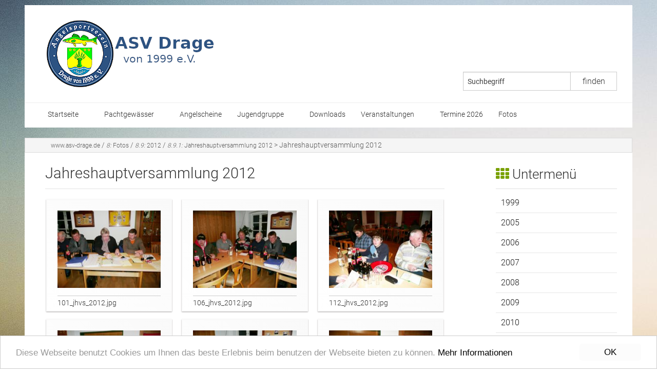

--- FILE ---
content_type: text/html; charset=utf-8
request_url: http://asv-drage.de/jahreshauptversammlung-2012.html
body_size: 8173
content:
<!doctype html>
<html class="no-js" lang="de" prefix="og: http://ogp.me/ns#">
<head><!-- Begin Cookie Consent plugin by Silktide - http://silktide.com/cookieconsent --><script type="text/javascript">window.cookieconsent_options = {"message":"Diese Webseite benutzt Cookies um Ihnen das beste Erlebnis beim benutzen der Webseite bieten zu können.","dismiss":"OK","learnMore":"Mehr Informationen","link":"http://www.cookiechoices.org/","theme":"light-bottom"};</script><script type="text/javascript" src="//cdn.static-fra.de/lib/vendor/silktide/cookieconsent2/1.0.9/build/cookieconsent.min.js"></script><!-- End Cookie Consent plugin -->
<script type="text/javascript">var styletext = "a.cc_btn.cc_btn_accept_all { background-color: #fcfcfc !important; color: #000000 !important;} a.cc_btn.cc_btn_accept_all:hover { background-color: #fcfcfc !important; color: #000000 !important;} a.cc_more_info { color: #000000 !important;}";

      var link = document.createElement("style");
      link.type = 'text/css';

      var styletextelement = document.createTextNode(styletext);

      link.appendChild(styletextelement);

        var head = document.getElementsByTagName("head")[0];

      document.getElementsByTagName("head")[0].appendChild(link);</script>

    <!-- TEMPLATE: _kopf.utf8.html -->
<!--
Ihre barrierefreie Internetseite wurde ermöglicht durch
das barrierefreie CMS Papoo Version 22.08 Rev. a97990a - Papoo Community.
Information  unter http://www.papoo.de
-->
<title>Jahreshauptversammlung 2012 - www.asv-drage.de</title>
<meta charset="utf-8"/>

<meta property="og:title" content="Jahreshauptversammlung 2012">
<meta property="og:description" content="#insert_gal_127#...">
<meta property="og:type" content="Website">
<meta property="og:url" content="http://asv-drage.de/jahreshauptversammlung-2012.html">
<meta property="og:image" content="">
<meta name="dcterms.publisher"     content="Autor" />
<meta name="dcterms.subject"       content="Jahreshauptversammlung 2012 - www.asv-drage.de" />
<meta name="dcterms.creator"       content="Autor" />
<meta name="dcterms.language"       content="de" />
<meta name="dcterms.title"       content="Jahreshauptversammlung 2012 - www.asv-drage.de" />
<meta name="dcterms.description"       content="#insert_gal_127#..." />
<meta name="viewport" content="width=device-width, initial-scale=0.9" />

<!-- Standard Metatags -->
<meta name="description" content="#insert_gal_127#..." />
<meta name="keywords" content=" Die Metabstichwörter Ihrer Seite, zu finden unter System / Konfiguration / Metatags." />
<meta name="robots" content="INDEX,FOLLOW" />

<!-- Favicon  -->
<link rel="apple-touch-icon-precomposed" href="/favicon.png">
<link rel="icon" type="image/png" href="/favicon.png" />
<!--<link rel="icon" type="image/x-icon" href="/favicon.ico" />-->



<!-- Einbindung Javascripte -->
<script type="text/javascript" src="/styles/foundation_papoo/foundation/js/vendor/jquery.js"></script>
<script type="text/javascript" src="/styles/foundation_papoo/foundation/js/vendor/modernizr.js"></script>
    <script type="text/javascript" src="/js/function_front.js"></script>

    <script type="text/javascript" src="/js/jquery.colorbox-min.js"></script>
    <link type="text/css" media="screen" rel="stylesheet" href="/styles_default/css/colorbox.css" />
    <script type="text/javascript">
    
        $(document).ready(function(){
            $("a[rel='lightbox']").colorbox({
                transition: "fade",
                maxWidth:"100%",
                maxHeight:"100%",
                top:"0%",
                reposition:true
            });
            $(".iframe_link").colorbox({transition:"none", width:"1000", height:"400", opacity:"0.8", close: "Close", iframe: true });
            $("header").css("overflow","visible");
        });
    
    </script>

<!-- Sprach rel alternate bei Mehrsprachigkeit -->
  <link rel="alternate" href="http://www.asv-drage.de/jahreshauptversammlung-2012.html" xml:lang="de" lang="de" hreflang="de" title="Deutsch" />

<!--  URL des RSS Feeds -->
<link rel='alternate' type='application/rss+xml' title='Nachrichten als RSS 2.0 Feed' href='http://www.asv-drage.de/plugins/rssfeed/feed1.xml' />


<!-- CSS Einbindung -->
<link rel="stylesheet" type="text/css" href="/templates_c/1674064489_plugins.css" />
<link rel="stylesheet" type="text/css" href="/styles/foundation_papoo/css/_index.css" />


<!-- Extra Ausgaben aus den Plugins im Kopf -->




<!-- ENDE TEMPLATE: _kopf.utf8.html --><link rel="stylesheet" href="/plugins/galerie/css/lightbox.css" type="text/css" media="screen" />
							</head>
<!-- TEMPLATE: _body_kopf.utf8.html -->
<body class="frontend menulevel-2 menuid-157 url-jahreshauptversammlung-2012-html php-file-index-php   extra-css-file- lang-de browser-name-chrome browser-platform-apple browser-version-131-0-0-0 is-article repore-id-172">
<a  id="top"></a>
<div id="top_space"></div>
<!-- ENDE TEMPLATE: _body_kopf.utf8.html -->

<span id="styledir" class="/styles/foundation_papoo"></span>

<header>
    <div class="row">
        <div class="large-12 columns">

            <!-- TEMPLATE: _head.html -->
<!-- MODUL: menue_sprung (intern) -->
<div id="menue_sprung">
	<ul id="skiplinks">
				<li><a href="#artikel" class="skip" accesskey="8" >direkt zum Inhalt</a><span class="ignore">. </span></li>
							</ul>
</div>
<!-- ENDE MODUL: menue_sprung (intern) -->											<div id="mod_freiemodule_1" class="freie_module">
	<div class="span3" id="kopflogo"><p><a href="/" title="Startseite"><img width="332" height="150" title=" " alt=" " src="/images/10-ASV-LOGO-2.jpg" /></a> </p></div>
	</div>
											<!-- MODUL: suchbox -->
	<div class="modul" id="mod_suchbox" >
		<a  id="suchen"></a>

		<div class="inner_mod">
			<form id="suche" method="get" action="/index.php">

					
										<input type="text" id="search" name="search" size="20" value="Suchbegriff"
						onblur="if(this.value=='')this.value='Suchbegriff';"
						onfocus="if(this.value=='Suchbegriff')this.value='';"
						title="Suchbegriff hier eingeben"
						 />
										<input  type="hidden" name="erw_suchbereich" value="" />
                    <input  type="hidden" name="getlang" value="de" />
                                        <input  type="hidden" name="menuid" value="157" />
					<input class="senden" type="submit" name="find" value="finden" />

			<input type="hidden" name="csrf_token" value="4c1908f906bef9c53cab3da69b499ddf"/></form>
		</div>
	</div>
	<!-- ENDE MODUL: suchbox -->
								<nav class="top-bar" data-topbar>
	  
    <ul class="title-area">
      <!-- Title Area -->
      <li class="name">
        <strong>
          <a href="/" accesskey="0" title="Dieser Link führt zur Startseite von  www.asv-drage.de">
            
          </a>
        </strong>
      </li>
      <li class="toggle-topbar menu-icon"><a href="#"><span>menu</span></a></li>
    </ul>
	  
	  <section class="top-bar-section">
				<div id="cat_" class="cat_aktiv" >	
				
			
				<ul class="mod_menue_ul left">
																		<li class="has-dropdown">							<!-- MODUL: MENULINK -->
			<a class="dropdown-toggle menuxaktiv active extra-css-startseite-css" data-toggle="dropdown" href="/" id="menu_1" title="Hier geht es zur Startseite">
			Startseite</a>
			<span class="ignore">&nbsp;</span>
	<!-- ENDE MODUL: MENULINK -->																															<ul><li>							<!-- MODUL: MENULINK -->
			<a class="menuxaktiv active" href="/wir-ueber-uns.html" id="menu_28" title="Wir über uns">
			Wir über uns</a>
			<span class="ignore">&nbsp;</span>
	<!-- ENDE MODUL: MENULINK -->							</li>																								<li class="has-dropdown">							<!-- MODUL: MENULINK -->
			<a class="dropdown-toggle menuxaktiv active" data-toggle="dropdown" href="/vorstand/" id="menu_26" title="Vorstand">
			Vorstand</a>
			<span class="ignore">&nbsp;</span>
	<!-- ENDE MODUL: MENULINK -->																															<ul><li>							<!-- MODUL: MENULINK -->
			<a class="menuxaktiv active" href="/vorstand.html" id="menu_36" title="Vorstandamitglieder">
			Vorstandsmitglieder</a>
			<span class="ignore">&nbsp;</span>
	<!-- ENDE MODUL: MENULINK -->							</li>																								<li>							<!-- MODUL: MENULINK -->
			<a class="menuxaktiv active" href="/vorstand-1-37-1-41.html" id="menu_38" title="Ehrenmitglieder">
			Ehrenmitglieder</a>
			<span class="ignore">&nbsp;</span>
	<!-- ENDE MODUL: MENULINK -->							</li></ul></li></ul></li>																								<li class="has-dropdown">							<!-- MODUL: MENULINK -->
			<a class="dropdown-toggle menuxaktiv active" data-toggle="dropdown" href="/pachtgewaesser/" id="menu_2" title="Pachtgewässer">
			Pachtgewässer</a>
			<span class="ignore">&nbsp;</span>
	<!-- ENDE MODUL: MENULINK -->																															<ul><li>							<!-- MODUL: MENULINK -->
			<a class="menuxaktiv active" href="/angelstreckenandereider-m-8.html" id="menu_8" title="Angelstrecken an der Eider">
			Angelstrecken an der Eider</a>
			<span class="ignore">&nbsp;</span>
	<!-- ENDE MODUL: MENULINK -->							</li>																								<li>							<!-- MODUL: MENULINK -->
			<a class="menuxaktiv active" href="/sielzuege-m-9.html" id="menu_9" title="Sielzüge">
			Sielzüge</a>
			<span class="ignore">&nbsp;</span>
	<!-- ENDE MODUL: MENULINK -->							</li></ul></li>																								<li>							<!-- MODUL: MENULINK -->
			<a class="menuxaktiv active" href="/angelscheine.html" id="menu_3" title="Angelscheine">
			Angelscheine</a>
			<span class="ignore">&nbsp;</span>
	<!-- ENDE MODUL: MENULINK -->							</li>																								<li class="has-dropdown">							<!-- MODUL: MENULINK -->
			<a class="dropdown-toggle menuxaktiv active" data-toggle="dropdown" href="/jugendgruppe/" id="menu_6" title="Jugendgruppe">
			Jugendgruppe</a>
			<span class="ignore">&nbsp;</span>
	<!-- ENDE MODUL: MENULINK -->																															<ul><li>							<!-- MODUL: MENULINK -->
			<a class="menuxaktiv active" href="/bestimmungen-jugendpokalangeln.html" id="menu_29" title="Bestimmungen Jugendpokalangeln">
			Bestimmungen Jugendpokalangeln</a>
			<span class="ignore">&nbsp;</span>
	<!-- ENDE MODUL: MENULINK -->							</li></ul></li>																								<li>							<!-- MODUL: MENULINK -->
			<a class="menuxaktiv active" href="/downloads---asv-drage.html" id="menu_23" title="Downloads">
			Downloads</a>
			<span class="ignore">&nbsp;</span>
	<!-- ENDE MODUL: MENULINK -->							</li>																								<li class="has-dropdown">							<!-- MODUL: MENULINK -->
			<a class="dropdown-toggle menuxaktiv active" data-toggle="dropdown" href="/veranstaltungen/" id="menu_20" title="Veranstaltungen">
			Veranstaltungen</a>
			<span class="ignore">&nbsp;</span>
	<!-- ENDE MODUL: MENULINK -->																															<ul><li>							<!-- MODUL: MENULINK -->
			<a class="menuxaktiv active" href="/veranstaltungen-2025.html" id="menu_181" title="Veranstaltungen 2025">
			Veranstaltungen 2025</a>
			<span class="ignore">&nbsp;</span>
	<!-- ENDE MODUL: MENULINK -->							</li>																								<li>							<!-- MODUL: MENULINK -->
			<a class="menuxaktiv active" href="/veranstaltungen-2024.html" id="menu_180" title="Veranstaltungen 2024">
			Veranstaltungen 2024</a>
			<span class="ignore">&nbsp;</span>
	<!-- ENDE MODUL: MENULINK -->							</li>																								<li>							<!-- MODUL: MENULINK -->
			<a class="menuxaktiv active" href="/veranstaltungen-2023/" id="menu_179" title="Veranstaltungen 2023">
			Veranstaltungen 2023</a>
			<span class="ignore">&nbsp;</span>
	<!-- ENDE MODUL: MENULINK -->							</li>																								<li>							<!-- MODUL: MENULINK -->
			<a class="menuxaktiv active" href="/veranstaltungen-2022/" id="menu_93" title="Veranstaltungen 2022">
			Veranstaltungen 2022</a>
			<span class="ignore">&nbsp;</span>
	<!-- ENDE MODUL: MENULINK -->							</li>																								<li>							<!-- MODUL: MENULINK -->
			<a class="menuxaktiv active" href="/veranstaltungen-2019/" id="menu_33" title="Veranstaltungen 2019">
			Veranstaltungen 2019</a>
			<span class="ignore">&nbsp;</span>
	<!-- ENDE MODUL: MENULINK -->							</li></ul></li>																								<li>							<!-- MODUL: MENULINK -->
			<a class="menuxaktiv active" href="/termine-2022-1-196-1-198.html-1642001816-1-196-1-198.html" id="menu_39" title="Termine 2026">
			Termine 2026</a>
			<span class="ignore">&nbsp;</span>
	<!-- ENDE MODUL: MENULINK -->							</li>																								<li class="has-dropdown">							<!-- MODUL: MENULINK -->
			<a class="dropdown-toggle menuy_aktiv" data-toggle="dropdown" href="/fotos/" id="menu_41" title="Fotos">
			Fotos</a>
			<span class="ignore">&nbsp;</span>
	<!-- ENDE MODUL: MENULINK -->																															<ul><li>							<!-- MODUL: MENULINK -->
			<a class="menuxaktiv active" href="/1999.html" id="menu_46" title="1999">
			1999</a>
			<span class="ignore">&nbsp;</span>
	<!-- ENDE MODUL: MENULINK -->							</li>																								<li class="has-dropdown">							<!-- MODUL: MENULINK -->
			<a class="dropdown-toggle menuxaktiv active" data-toggle="dropdown" href="/2005/" id="menu_67" title="2005">
			2005</a>
			<span class="ignore">&nbsp;</span>
	<!-- ENDE MODUL: MENULINK -->																															<ul><li>							<!-- MODUL: MENULINK -->
			<a class="menuxaktiv active" href="/daenemark-2005.html" id="menu_68" title="Dänemark 2005">
			Dänemark 2005</a>
			<span class="ignore">&nbsp;</span>
	<!-- ENDE MODUL: MENULINK -->							</li></ul></li>																								<li class="has-dropdown">							<!-- MODUL: MENULINK -->
			<a class="dropdown-toggle menuxaktiv active" data-toggle="dropdown" href="/2006/" id="menu_69" title="2006">
			2006</a>
			<span class="ignore">&nbsp;</span>
	<!-- ENDE MODUL: MENULINK -->																															<ul><li>							<!-- MODUL: MENULINK -->
			<a class="menuxaktiv active" href="/daenemark-2006.html" id="menu_70" title="Dänemark 2006">
			Dänemark 2006</a>
			<span class="ignore">&nbsp;</span>
	<!-- ENDE MODUL: MENULINK -->							</li></ul></li>																								<li class="has-dropdown">							<!-- MODUL: MENULINK -->
			<a class="dropdown-toggle menuxaktiv active" data-toggle="dropdown" href="/2007/" id="menu_71" title="2007">
			2007</a>
			<span class="ignore">&nbsp;</span>
	<!-- ENDE MODUL: MENULINK -->																															<ul><li>							<!-- MODUL: MENULINK -->
			<a class="menuxaktiv active" href="/nachtangeln-2007.html" id="menu_74" title="Nachtangeln 2007">
			Nachtangeln 2007</a>
			<span class="ignore">&nbsp;</span>
	<!-- ENDE MODUL: MENULINK -->							</li>																								<li>							<!-- MODUL: MENULINK -->
			<a class="menuxaktiv active" href="/heimatfest-wohlde-2007.html" id="menu_75" title="Heimatfest Wohlde 2007">
			Heimatfest Wohlde 2007</a>
			<span class="ignore">&nbsp;</span>
	<!-- ENDE MODUL: MENULINK -->							</li>																								<li>							<!-- MODUL: MENULINK -->
			<a class="menuxaktiv active" href="/abschlussessen-2007.html" id="menu_76" title="Abschlussessen 2007">
			Abschlussessen 2007</a>
			<span class="ignore">&nbsp;</span>
	<!-- ENDE MODUL: MENULINK -->							</li></ul></li>																								<li class="has-dropdown">							<!-- MODUL: MENULINK -->
			<a class="dropdown-toggle menuxaktiv active" data-toggle="dropdown" href="/2008/" id="menu_72" title="2008">
			2008</a>
			<span class="ignore">&nbsp;</span>
	<!-- ENDE MODUL: MENULINK -->																															<ul><li>							<!-- MODUL: MENULINK -->
			<a class="menuxaktiv active" href="/anangeln-2008.html" id="menu_77" title="Anangeln 2008">
			Anangeln 2008</a>
			<span class="ignore">&nbsp;</span>
	<!-- ENDE MODUL: MENULINK -->							</li>																								<li>							<!-- MODUL: MENULINK -->
			<a class="menuxaktiv active" href="/arbeitseinsatz-2008.html" id="menu_78" title="Arbeitseinsatz 2008">
			Arbeitseinsatz 2008</a>
			<span class="ignore">&nbsp;</span>
	<!-- ENDE MODUL: MENULINK -->							</li>																								<li>							<!-- MODUL: MENULINK -->
			<a class="menuxaktiv active" href="/nachtangeln-2008.html" id="menu_79" title="Nachtangeln 2008">
			Nachtangeln 2008</a>
			<span class="ignore">&nbsp;</span>
	<!-- ENDE MODUL: MENULINK -->							</li>																								<li>							<!-- MODUL: MENULINK -->
			<a class="menuxaktiv active" href="/forellenangeln-2008.html" id="menu_80" title="Forellenangeln 2008">
			Forellenangeln 2008</a>
			<span class="ignore">&nbsp;</span>
	<!-- ENDE MODUL: MENULINK -->							</li>																								<li>							<!-- MODUL: MENULINK -->
			<a class="menuxaktiv active" href="/daenemark-2008.html" id="menu_81" title="Dänemark 2008">
			Dänemark 2008</a>
			<span class="ignore">&nbsp;</span>
	<!-- ENDE MODUL: MENULINK -->							</li>																								<li>							<!-- MODUL: MENULINK -->
			<a class="menuxaktiv active" href="/abangeln-2008.html" id="menu_82" title="Abangeln 2008">
			Abangeln 2008</a>
			<span class="ignore">&nbsp;</span>
	<!-- ENDE MODUL: MENULINK -->							</li>																								<li>							<!-- MODUL: MENULINK -->
			<a class="menuxaktiv active" href="/abschlussessen-2008.html" id="menu_83" title="Abschlussessen 2008">
			Abschlussessen 2008</a>
			<span class="ignore">&nbsp;</span>
	<!-- ENDE MODUL: MENULINK -->							</li>																								<li>							<!-- MODUL: MENULINK -->
			<a class="menuxaktiv active" href="/faenge-2008.html" id="menu_84" title="Fänge 2008">
			Fänge 2008</a>
			<span class="ignore">&nbsp;</span>
	<!-- ENDE MODUL: MENULINK -->							</li></ul></li>																								<li class="has-dropdown">							<!-- MODUL: MENULINK -->
			<a class="dropdown-toggle menuxaktiv active" data-toggle="dropdown" href="/2009/" id="menu_73" title="2009">
			2009</a>
			<span class="ignore">&nbsp;</span>
	<!-- ENDE MODUL: MENULINK -->																															<ul><li>							<!-- MODUL: MENULINK -->
			<a class="menuxaktiv active" href="/arbeitseinsatz-2009.html" id="menu_85" title="Arbeitseinsatz 2009">
			Arbeitseinsatz 2009</a>
			<span class="ignore">&nbsp;</span>
	<!-- ENDE MODUL: MENULINK -->							</li>																								<li>							<!-- MODUL: MENULINK -->
			<a class="menuxaktiv active" href="/forellenangeln-2009.html" id="menu_86" title="Forellenangeln 2009">
			Forellenangeln 2009</a>
			<span class="ignore">&nbsp;</span>
	<!-- ENDE MODUL: MENULINK -->							</li>																								<li>							<!-- MODUL: MENULINK -->
			<a class="menuxaktiv active" href="/nachtangeln-2009.html" id="menu_87" title="Nachtangeln 2009">
			Nachtangeln 2009</a>
			<span class="ignore">&nbsp;</span>
	<!-- ENDE MODUL: MENULINK -->							</li>																								<li>							<!-- MODUL: MENULINK -->
			<a class="menuxaktiv active" href="/sommerfest-2009.html" id="menu_88" title="Sommerfest 2009">
			Sommerfest 2009</a>
			<span class="ignore">&nbsp;</span>
	<!-- ENDE MODUL: MENULINK -->							</li>																								<li>							<!-- MODUL: MENULINK -->
			<a class="menuxaktiv active" href="/reiterfest-2009.html" id="menu_89" title="Reiterfest 2009">
			Reiterfest 2009</a>
			<span class="ignore">&nbsp;</span>
	<!-- ENDE MODUL: MENULINK -->							</li>																								<li>							<!-- MODUL: MENULINK -->
			<a class="menuxaktiv active" href="/abangeln-2009.html" id="menu_90" title="Abangeln 2009">
			Abangeln 2009</a>
			<span class="ignore">&nbsp;</span>
	<!-- ENDE MODUL: MENULINK -->							</li>																								<li>							<!-- MODUL: MENULINK -->
			<a class="menuxaktiv active" href="/abschlussessen-2009.html" id="menu_91" title="Abschlussessen 2009">
			Abschlussessen 2009</a>
			<span class="ignore">&nbsp;</span>
	<!-- ENDE MODUL: MENULINK -->							</li>																								<li>							<!-- MODUL: MENULINK -->
			<a class="menuxaktiv active" href="/faenge-2009.html" id="menu_92" title="Fänge 2009">
			Fänge 2009</a>
			<span class="ignore">&nbsp;</span>
	<!-- ENDE MODUL: MENULINK -->							</li></ul></li>																								<li class="has-dropdown">							<!-- MODUL: MENULINK -->
			<a class="dropdown-toggle menuxaktiv active" data-toggle="dropdown" href="/2010/" id="menu_49" title="2010">
			2010</a>
			<span class="ignore">&nbsp;</span>
	<!-- ENDE MODUL: MENULINK -->																															<ul><li>							<!-- MODUL: MENULINK -->
			<a class="menuxaktiv active" href="/jahreshauptversammlung-2010.html" id="menu_177" title="Jahreshauptversammlung 2010">
			Jahreshauptversammlung 2010</a>
			<span class="ignore">&nbsp;</span>
	<!-- ENDE MODUL: MENULINK -->							</li>																								<li>							<!-- MODUL: MENULINK -->
			<a class="menuxaktiv active" href="/angelschule-2010.html" id="menu_178" title="Angelschule 2010">
			Angelschule 2010</a>
			<span class="ignore">&nbsp;</span>
	<!-- ENDE MODUL: MENULINK -->							</li>																								<li>							<!-- MODUL: MENULINK -->
			<a class="menuxaktiv active" href="/arbeitseinsatz-2010.html" id="menu_104" title="Arbeitseinsatz 2010">
			Arbeitseinsatz 2010</a>
			<span class="ignore">&nbsp;</span>
	<!-- ENDE MODUL: MENULINK -->							</li>																								<li>							<!-- MODUL: MENULINK -->
			<a class="menuxaktiv active" href="/anangeln-2010.html" id="menu_51" title="Anangeln 2010">
			Anangeln 2010</a>
			<span class="ignore">&nbsp;</span>
	<!-- ENDE MODUL: MENULINK -->							</li>																								<li>							<!-- MODUL: MENULINK -->
			<a class="menuxaktiv active" href="/dorschangeln-2010.html" id="menu_50" title="Dorschangeln 2010">
			Dorschangeln 2010</a>
			<span class="ignore">&nbsp;</span>
	<!-- ENDE MODUL: MENULINK -->							</li>																								<li>							<!-- MODUL: MENULINK -->
			<a class="menuxaktiv active" href="/sommerfest-2010.html" id="menu_105" title="Sommerfest 2010">
			Sommerfest 2010</a>
			<span class="ignore">&nbsp;</span>
	<!-- ENDE MODUL: MENULINK -->							</li>																								<li>							<!-- MODUL: MENULINK -->
			<a class="menuxaktiv active" href="/freundschaftsangeln-2010.html" id="menu_106" title="Freundschaftsangeln 2010">
			Freundschaftsangeln 2010</a>
			<span class="ignore">&nbsp;</span>
	<!-- ENDE MODUL: MENULINK -->							</li>																								<li>							<!-- MODUL: MENULINK -->
			<a class="menuxaktiv active" href="/nachtangeln-2010.html" id="menu_107" title="Nachtangeln 2010">
			Nachtangeln 2010</a>
			<span class="ignore">&nbsp;</span>
	<!-- ENDE MODUL: MENULINK -->							</li>																								<li>							<!-- MODUL: MENULINK -->
			<a class="menuxaktiv active" href="/forellenangeln-2010.html" id="menu_108" title="Forellenangeln 2010">
			Forellenangeln 2010</a>
			<span class="ignore">&nbsp;</span>
	<!-- ENDE MODUL: MENULINK -->							</li>																								<li>							<!-- MODUL: MENULINK -->
			<a class="menuxaktiv active" href="/heimatfest-seeth-2010.html" id="menu_109" title="Heimatfest Seeth 2010">
			Heimatfest Seeth 2010</a>
			<span class="ignore">&nbsp;</span>
	<!-- ENDE MODUL: MENULINK -->							</li>																								<li>							<!-- MODUL: MENULINK -->
			<a class="menuxaktiv active" href="/abangeln-2010.html" id="menu_110" title="Abangeln 2010">
			Abangeln 2010</a>
			<span class="ignore">&nbsp;</span>
	<!-- ENDE MODUL: MENULINK -->							</li>																								<li>							<!-- MODUL: MENULINK -->
			<a class="menuxaktiv active" href="/weihnachtsbasar-2010.html" id="menu_111" title="Weihnachtsbasar 2010">
			Weihnachtsbasar 2010</a>
			<span class="ignore">&nbsp;</span>
	<!-- ENDE MODUL: MENULINK -->							</li>																								<li>							<!-- MODUL: MENULINK -->
			<a class="menuxaktiv active" href="/faenge-2010.html" id="menu_112" title="Fänge 2010">
			Fänge 2010</a>
			<span class="ignore">&nbsp;</span>
	<!-- ENDE MODUL: MENULINK -->							</li></ul></li>																								<li class="has-dropdown">							<!-- MODUL: MENULINK -->
			<a class="dropdown-toggle menuxaktiv active" data-toggle="dropdown" href="/2011/" id="menu_52" title="2011">
			2011</a>
			<span class="ignore">&nbsp;</span>
	<!-- ENDE MODUL: MENULINK -->																															<ul><li>							<!-- MODUL: MENULINK -->
			<a class="menuxaktiv active" href="/jahreshauptversammlung-2011.html" id="menu_165" title="Jahreshauptversammlung 2011">
			Jahreshauptversammlung 2011</a>
			<span class="ignore">&nbsp;</span>
	<!-- ENDE MODUL: MENULINK -->							</li>																								<li>							<!-- MODUL: MENULINK -->
			<a class="menuxaktiv active" href="/arbeitseinsatz-2011.html" id="menu_166" title="Arbeitseinsatz 2011">
			Arbeitseinsatz 2011</a>
			<span class="ignore">&nbsp;</span>
	<!-- ENDE MODUL: MENULINK -->							</li>																								<li>							<!-- MODUL: MENULINK -->
			<a class="menuxaktiv active" href="/geraetekunde-2011.html" id="menu_167" title="Gerätekunde 2011">
			Gerätekunde 2011</a>
			<span class="ignore">&nbsp;</span>
	<!-- ENDE MODUL: MENULINK -->							</li>																								<li>							<!-- MODUL: MENULINK -->
			<a class="menuxaktiv active" href="/anangeln-2011.html" id="menu_168" title="Anangeln 2011">
			Anangeln 2011</a>
			<span class="ignore">&nbsp;</span>
	<!-- ENDE MODUL: MENULINK -->							</li>																								<li>							<!-- MODUL: MENULINK -->
			<a class="menuxaktiv active" href="/angeln-am-biotop-2011.html" id="menu_54" title="Angeln am Biotop 2011">
			Angeln am Biotop 2011</a>
			<span class="ignore">&nbsp;</span>
	<!-- ENDE MODUL: MENULINK -->							</li>																								<li>							<!-- MODUL: MENULINK -->
			<a class="menuxaktiv active" href="/forellenangeln-2011.html" id="menu_169" title="Forellenangeln 2011">
			Forellenangeln 2011</a>
			<span class="ignore">&nbsp;</span>
	<!-- ENDE MODUL: MENULINK -->							</li>																								<li>							<!-- MODUL: MENULINK -->
			<a class="menuxaktiv active" href="/krabbenfischen-2011.html" id="menu_170" title="Krabbenfischen 2011">
			Krabbenfischen 2011</a>
			<span class="ignore">&nbsp;</span>
	<!-- ENDE MODUL: MENULINK -->							</li>																								<li>							<!-- MODUL: MENULINK -->
			<a class="menuxaktiv active" href="/nachtangeln-2011.html" id="menu_171" title="Nachtangeln 2011">
			Nachtangeln 2011</a>
			<span class="ignore">&nbsp;</span>
	<!-- ENDE MODUL: MENULINK -->							</li>																								<li>							<!-- MODUL: MENULINK -->
			<a class="menuxaktiv active" href="/sommerfest-2011.html" id="menu_172" title="Sommerfest 2011">
			Sommerfest 2011</a>
			<span class="ignore">&nbsp;</span>
	<!-- ENDE MODUL: MENULINK -->							</li>																								<li>							<!-- MODUL: MENULINK -->
			<a class="menuxaktiv active" href="/abangeln-2011.html" id="menu_173" title="Abangeln 2011">
			Abangeln 2011</a>
			<span class="ignore">&nbsp;</span>
	<!-- ENDE MODUL: MENULINK -->							</li>																								<li>							<!-- MODUL: MENULINK -->
			<a class="menuxaktiv active" href="/abschlussessen-2011.html" id="menu_174" title="Abschlussessen 2011">
			Abschlussessen 2011</a>
			<span class="ignore">&nbsp;</span>
	<!-- ENDE MODUL: MENULINK -->							</li>																								<li>							<!-- MODUL: MENULINK -->
			<a class="menuxaktiv active" href="/faenge-2011.html" id="menu_175" title="Fänge 2011">
			Fänge 2011</a>
			<span class="ignore">&nbsp;</span>
	<!-- ENDE MODUL: MENULINK -->							</li>																								<li>							<!-- MODUL: MENULINK -->
			<a class="menuxaktiv active" href="/zanderbesatz-2011-1674071182.html" id="menu_176" title="Zanderbesatz 2011">
			Zanderbesatz 2011</a>
			<span class="ignore">&nbsp;</span>
	<!-- ENDE MODUL: MENULINK -->							</li></ul></li>																								<li class="has-dropdown">							<!-- MODUL: MENULINK -->
			<a class="dropdown-toggle menuy_aktiv" data-toggle="dropdown" href="/2012/" id="menu_56" title="2012">
			2012</a>
			<span class="ignore">&nbsp;</span>
	<!-- ENDE MODUL: MENULINK -->																															<ul><li>							<!-- MODUL: MENULINK -->
			<a class="menuxaktiv_back" href="/jahreshauptversammlung-2012.html" id="menu_157" title="Jahreshauptversammlung 2012">
			Jahreshauptversammlung 2012</a>
			<span class="ignore">&nbsp;</span>
	<!-- ENDE MODUL: MENULINK -->							</li>																								<li>							<!-- MODUL: MENULINK -->
			<a class="menuxaktiv active" href="/arbeitseinsatz-2012.html" id="menu_158" title="Arbeitseinsatz 2012">
			Arbeitseinsatz 2012</a>
			<span class="ignore">&nbsp;</span>
	<!-- ENDE MODUL: MENULINK -->							</li>																								<li>							<!-- MODUL: MENULINK -->
			<a class="menuxaktiv active" href="/anangeln-2012.html" id="menu_159" title="Anangeln 2012">
			Anangeln 2012</a>
			<span class="ignore">&nbsp;</span>
	<!-- ENDE MODUL: MENULINK -->							</li>																								<li>							<!-- MODUL: MENULINK -->
			<a class="menuxaktiv active" href="/angeln-eider-2012.html" id="menu_160" title="Angeln Eider 2012">
			Angeln Eider 2012</a>
			<span class="ignore">&nbsp;</span>
	<!-- ENDE MODUL: MENULINK -->							</li>																								<li>							<!-- MODUL: MENULINK -->
			<a class="menuxaktiv active" href="/75-jahre-mitteleidergenossenschaft.html" id="menu_161" title="75 Jahre Mitteleidergenossenschaft">
			75 Jahre Mitteleidergenossenschaft</a>
			<span class="ignore">&nbsp;</span>
	<!-- ENDE MODUL: MENULINK -->							</li>																								<li>							<!-- MODUL: MENULINK -->
			<a class="menuxaktiv active" href="/forellenangeln-2012.html" id="menu_162" title="Forellenangeln 2012">
			Forellenangeln 2012</a>
			<span class="ignore">&nbsp;</span>
	<!-- ENDE MODUL: MENULINK -->							</li>																								<li>							<!-- MODUL: MENULINK -->
			<a class="menuxaktiv active" href="/nachtangeln-2012.html" id="menu_163" title="Nachtangeln 2012">
			Nachtangeln 2012</a>
			<span class="ignore">&nbsp;</span>
	<!-- ENDE MODUL: MENULINK -->							</li>																								<li>							<!-- MODUL: MENULINK -->
			<a class="menuxaktiv active" href="/faenge-2012.html" id="menu_164" title="Fänge 2012">
			Fänge 2012</a>
			<span class="ignore">&nbsp;</span>
	<!-- ENDE MODUL: MENULINK -->							</li></ul></li>																								<li class="has-dropdown">							<!-- MODUL: MENULINK -->
			<a class="dropdown-toggle menuxaktiv active" data-toggle="dropdown" href="/2013/" id="menu_57" title="2013">
			2013</a>
			<span class="ignore">&nbsp;</span>
	<!-- ENDE MODUL: MENULINK -->																															<ul><li>							<!-- MODUL: MENULINK -->
			<a class="menuxaktiv active" href="/kuttertour-2013.html" id="menu_151" title="Kuttertour 2013">
			Kuttertour 2013</a>
			<span class="ignore">&nbsp;</span>
	<!-- ENDE MODUL: MENULINK -->							</li>																								<li>							<!-- MODUL: MENULINK -->
			<a class="menuxaktiv active" href="/nachtangeln-2013.html" id="menu_152" title="Nachtangeln 2013">
			Nachtangeln 2013</a>
			<span class="ignore">&nbsp;</span>
	<!-- ENDE MODUL: MENULINK -->							</li>																								<li>							<!-- MODUL: MENULINK -->
			<a class="menuxaktiv active" href="/forellenangeln-2013.html" id="menu_153" title="Forellenangeln 2013">
			Forellenangeln 2013</a>
			<span class="ignore">&nbsp;</span>
	<!-- ENDE MODUL: MENULINK -->							</li>																								<li>							<!-- MODUL: MENULINK -->
			<a class="menuxaktiv active" href="/sommerfest-2013.html" id="menu_154" title="Sommerfest 2013">
			Sommerfest 2013</a>
			<span class="ignore">&nbsp;</span>
	<!-- ENDE MODUL: MENULINK -->							</li>																								<li>							<!-- MODUL: MENULINK -->
			<a class="menuxaktiv active" href="/abangeln-2013.html" id="menu_155" title="Abangeln 2013">
			Abangeln 2013</a>
			<span class="ignore">&nbsp;</span>
	<!-- ENDE MODUL: MENULINK -->							</li>																								<li>							<!-- MODUL: MENULINK -->
			<a class="menuxaktiv active" href="/abschlussessen-2013.html" id="menu_156" title="Abschlussessen 2013">
			Abschlussessen 2013</a>
			<span class="ignore">&nbsp;</span>
	<!-- ENDE MODUL: MENULINK -->							</li></ul></li>																								<li class="has-dropdown">							<!-- MODUL: MENULINK -->
			<a class="dropdown-toggle menuxaktiv active" data-toggle="dropdown" href="/2014/" id="menu_58" title="2014">
			2014</a>
			<span class="ignore">&nbsp;</span>
	<!-- ENDE MODUL: MENULINK -->																															<ul><li>							<!-- MODUL: MENULINK -->
			<a class="menuxaktiv active" href="/arbeitseinsatz-2014.html" id="menu_141" title="Arbeitseinsatz 2014">
			Arbeitseinsatz 2014</a>
			<span class="ignore">&nbsp;</span>
	<!-- ENDE MODUL: MENULINK -->							</li>																								<li>							<!-- MODUL: MENULINK -->
			<a class="menuxaktiv active" href="/anangeln-2014.html" id="menu_142" title="Anangeln 2014">
			Anangeln 2014</a>
			<span class="ignore">&nbsp;</span>
	<!-- ENDE MODUL: MENULINK -->							</li>																								<li>							<!-- MODUL: MENULINK -->
			<a class="menuxaktiv active" href="/kanutour-2014.html" id="menu_143" title="Kanutour 2014">
			Kanutour 2014</a>
			<span class="ignore">&nbsp;</span>
	<!-- ENDE MODUL: MENULINK -->							</li>																								<li>							<!-- MODUL: MENULINK -->
			<a class="menuxaktiv active" href="/nachtangeln-2014.html" id="menu_144" title="Nachtangeln 2014">
			Nachtangeln 2014</a>
			<span class="ignore">&nbsp;</span>
	<!-- ENDE MODUL: MENULINK -->							</li>																								<li>							<!-- MODUL: MENULINK -->
			<a class="menuxaktiv active" href="/sommerfest-2014.html" id="menu_145" title="Sommerfest 2014">
			Sommerfest 2014</a>
			<span class="ignore">&nbsp;</span>
	<!-- ENDE MODUL: MENULINK -->							</li>																								<li>							<!-- MODUL: MENULINK -->
			<a class="menuxaktiv active" href="/forellenangeln-2014.html" id="menu_146" title="Forellenangeln 2014">
			Forellenangeln 2014</a>
			<span class="ignore">&nbsp;</span>
	<!-- ENDE MODUL: MENULINK -->							</li>																								<li>							<!-- MODUL: MENULINK -->
			<a class="menuxaktiv active" href="/abangeln-2014.html" id="menu_147" title="Abangeln 2014">
			Abangeln 2014</a>
			<span class="ignore">&nbsp;</span>
	<!-- ENDE MODUL: MENULINK -->							</li>																								<li>							<!-- MODUL: MENULINK -->
			<a class="menuxaktiv active" href="/abschlussessen-2014.html" id="menu_148" title="Abschlussessen 2014">
			Abschlussessen 2014</a>
			<span class="ignore">&nbsp;</span>
	<!-- ENDE MODUL: MENULINK -->							</li>																								<li>							<!-- MODUL: MENULINK -->
			<a class="menuxaktiv active" href="/weihnachtsbasar-2014.html" id="menu_149" title="Weihnachtsbasar 2014">
			Weihnachtsbasar 2014</a>
			<span class="ignore">&nbsp;</span>
	<!-- ENDE MODUL: MENULINK -->							</li>																								<li>							<!-- MODUL: MENULINK -->
			<a class="menuxaktiv active" href="/faenge-2014.html" id="menu_150" title="Fänge 2014">
			Fänge 2014</a>
			<span class="ignore">&nbsp;</span>
	<!-- ENDE MODUL: MENULINK -->							</li></ul></li>																								<li class="has-dropdown">							<!-- MODUL: MENULINK -->
			<a class="dropdown-toggle menuxaktiv active" data-toggle="dropdown" href="/2015/" id="menu_53" title="2015">
			2015</a>
			<span class="ignore">&nbsp;</span>
	<!-- ENDE MODUL: MENULINK -->																															<ul><li>							<!-- MODUL: MENULINK -->
			<a class="menuxaktiv active" href="/arbeitseinsatz-2015.html" id="menu_131" title="Arbeitseinsatz 2015">
			Arbeitseinsatz 2015</a>
			<span class="ignore">&nbsp;</span>
	<!-- ENDE MODUL: MENULINK -->							</li>																								<li>							<!-- MODUL: MENULINK -->
			<a class="menuxaktiv active" href="/anangeln-2015.html" id="menu_132" title="Anangeln 2015">
			Anangeln 2015</a>
			<span class="ignore">&nbsp;</span>
	<!-- ENDE MODUL: MENULINK -->							</li>																								<li>							<!-- MODUL: MENULINK -->
			<a class="menuxaktiv active" href="/angeln-am-biotop-2015-1674065675.html" id="menu_133" title="Angeln am Biotop 2015">
			Angeln am Biotop 2015</a>
			<span class="ignore">&nbsp;</span>
	<!-- ENDE MODUL: MENULINK -->							</li>																								<li>							<!-- MODUL: MENULINK -->
			<a class="menuxaktiv active" href="/forellenangeln-2015.html" id="menu_134" title="Forellenangeln 2015">
			Forellenangeln 2015</a>
			<span class="ignore">&nbsp;</span>
	<!-- ENDE MODUL: MENULINK -->							</li>																								<li>							<!-- MODUL: MENULINK -->
			<a class="menuxaktiv active" href="/heimatfest-2015.html" id="menu_135" title="Heimatfest 2015">
			Heimatfest 2015</a>
			<span class="ignore">&nbsp;</span>
	<!-- ENDE MODUL: MENULINK -->							</li>																								<li>							<!-- MODUL: MENULINK -->
			<a class="menuxaktiv active" href="/nachtangeln-2015.html" id="menu_136" title="Nachtangeln 2015">
			Nachtangeln 2015</a>
			<span class="ignore">&nbsp;</span>
	<!-- ENDE MODUL: MENULINK -->							</li>																								<li>							<!-- MODUL: MENULINK -->
			<a class="menuxaktiv active" href="/sommerfest-2015.html" id="menu_137" title="Sommerfest 2015">
			Sommerfest 2015</a>
			<span class="ignore">&nbsp;</span>
	<!-- ENDE MODUL: MENULINK -->							</li>																								<li>							<!-- MODUL: MENULINK -->
			<a class="menuxaktiv active" href="/abangeln-2015.html" id="menu_138" title="Abangeln 2015">
			Abangeln 2015</a>
			<span class="ignore">&nbsp;</span>
	<!-- ENDE MODUL: MENULINK -->							</li>																								<li>							<!-- MODUL: MENULINK -->
			<a class="menuxaktiv active" href="/weihnachtsbasar-2015.html" id="menu_139" title="Weihnachtsbasar 2015">
			Weihnachtsbasar 2015</a>
			<span class="ignore">&nbsp;</span>
	<!-- ENDE MODUL: MENULINK -->							</li>																								<li>							<!-- MODUL: MENULINK -->
			<a class="menuxaktiv active" href="/abschlussessen-2015.html" id="menu_140" title="Abschlussessen 2015">
			Abschlussessen 2015</a>
			<span class="ignore">&nbsp;</span>
	<!-- ENDE MODUL: MENULINK -->							</li></ul></li>																								<li class="has-dropdown">							<!-- MODUL: MENULINK -->
			<a class="dropdown-toggle menuxaktiv active" data-toggle="dropdown" href="/2016/" id="menu_59" title="2016">
			2016</a>
			<span class="ignore">&nbsp;</span>
	<!-- ENDE MODUL: MENULINK -->																															<ul><li>							<!-- MODUL: MENULINK -->
			<a class="menuxaktiv active" href="/anangeln-2016.html" id="menu_126" title="Anangeln 2016">
			Anangeln 2016</a>
			<span class="ignore">&nbsp;</span>
	<!-- ENDE MODUL: MENULINK -->							</li>																								<li>							<!-- MODUL: MENULINK -->
			<a class="menuxaktiv active" href="/nachtangeln-2016.html" id="menu_127" title="Nachtangeln 2016">
			Nachtangeln 2016</a>
			<span class="ignore">&nbsp;</span>
	<!-- ENDE MODUL: MENULINK -->							</li>																								<li>							<!-- MODUL: MENULINK -->
			<a class="menuxaktiv active" href="/forellenangeln-2016.html" id="menu_128" title="Forellenangeln 2016">
			Forellenangeln 2016</a>
			<span class="ignore">&nbsp;</span>
	<!-- ENDE MODUL: MENULINK -->							</li>																								<li>							<!-- MODUL: MENULINK -->
			<a class="menuxaktiv active" href="/sommerfest-2016.html" id="menu_129" title="Sommerfest 2016">
			Sommerfest 2016</a>
			<span class="ignore">&nbsp;</span>
	<!-- ENDE MODUL: MENULINK -->							</li>																								<li>							<!-- MODUL: MENULINK -->
			<a class="menuxaktiv active" href="/abschlussessen-2016.html" id="menu_130" title="Abschlussessen 2016">
			Abschlussessen 2016</a>
			<span class="ignore">&nbsp;</span>
	<!-- ENDE MODUL: MENULINK -->							</li></ul></li>																								<li class="has-dropdown">							<!-- MODUL: MENULINK -->
			<a class="dropdown-toggle menuxaktiv active" data-toggle="dropdown" href="/2017/" id="menu_60" title="2017">
			2017</a>
			<span class="ignore">&nbsp;</span>
	<!-- ENDE MODUL: MENULINK -->																															<ul><li>							<!-- MODUL: MENULINK -->
			<a class="menuxaktiv active" href="/anangeln-2017.html" id="menu_119" title="Anangeln 2017">
			Anangeln 2017</a>
			<span class="ignore">&nbsp;</span>
	<!-- ENDE MODUL: MENULINK -->							</li>																								<li>							<!-- MODUL: MENULINK -->
			<a class="menuxaktiv active" href="/eiderkreuzfahrt-2017.html" id="menu_120" title="Eiderkreuzfahrt 2017">
			Eiderkreuzfahrt 2017</a>
			<span class="ignore">&nbsp;</span>
	<!-- ENDE MODUL: MENULINK -->							</li>																								<li>							<!-- MODUL: MENULINK -->
			<a class="menuxaktiv active" href="/nachtangeln-2017.html" id="menu_121" title="Nachtangeln 2017">
			Nachtangeln 2017</a>
			<span class="ignore">&nbsp;</span>
	<!-- ENDE MODUL: MENULINK -->							</li>																								<li>							<!-- MODUL: MENULINK -->
			<a class="menuxaktiv active" href="/sommerfest-2017.html" id="menu_122" title="Sommerfest 2017">
			Sommerfest 2017</a>
			<span class="ignore">&nbsp;</span>
	<!-- ENDE MODUL: MENULINK -->							</li>																								<li>							<!-- MODUL: MENULINK -->
			<a class="menuxaktiv active" href="/abangeln-2017.html" id="menu_123" title="Abangeln 2017">
			Abangeln 2017</a>
			<span class="ignore">&nbsp;</span>
	<!-- ENDE MODUL: MENULINK -->							</li>																								<li>							<!-- MODUL: MENULINK -->
			<a class="menuxaktiv active" href="/weihnachtsbasar-2017.html" id="menu_124" title="Weihnachtsbasar 2017">
			Weihnachtsbasar 2017</a>
			<span class="ignore">&nbsp;</span>
	<!-- ENDE MODUL: MENULINK -->							</li>																								<li>							<!-- MODUL: MENULINK -->
			<a class="menuxaktiv active" href="/abschlussessen-2017.html" id="menu_125" title="Abschlussessen 2017">
			Abschlussessen 2017</a>
			<span class="ignore">&nbsp;</span>
	<!-- ENDE MODUL: MENULINK -->							</li></ul></li>																								<li class="has-dropdown">							<!-- MODUL: MENULINK -->
			<a class="dropdown-toggle menuxaktiv active" data-toggle="dropdown" href="/2018/" id="menu_42" title="2018">
			2018</a>
			<span class="ignore">&nbsp;</span>
	<!-- ENDE MODUL: MENULINK -->																															<ul><li>							<!-- MODUL: MENULINK -->
			<a class="menuxaktiv active" href="/arbeitseinsatz-2018.html" id="menu_118" title="Arbeitseinsatz 2018">
			Arbeitseinsatz 2018</a>
			<span class="ignore">&nbsp;</span>
	<!-- ENDE MODUL: MENULINK -->							</li>																								<li>							<!-- MODUL: MENULINK -->
			<a class="menuxaktiv active" href="/anangeln.html" id="menu_48" title="Anangeln 2018">
			Anangeln 2018</a>
			<span class="ignore">&nbsp;</span>
	<!-- ENDE MODUL: MENULINK -->							</li>																								<li>							<!-- MODUL: MENULINK -->
			<a class="menuxaktiv active" href="/kindernachtangeln-2018.html" id="menu_47" title="Kindernachtangeln 2018">
			Kindernachtangeln 2018</a>
			<span class="ignore">&nbsp;</span>
	<!-- ENDE MODUL: MENULINK -->							</li>																								<li>							<!-- MODUL: MENULINK -->
			<a class="menuxaktiv active" href="/sommerfest-2018.html" id="menu_45" title="Sommerfest 2018">
			Sommerfest 2018</a>
			<span class="ignore">&nbsp;</span>
	<!-- ENDE MODUL: MENULINK -->							</li>																								<li>							<!-- MODUL: MENULINK -->
			<a class="menuxaktiv active" href="/fotos.html" id="menu_44" title="Abschlussessen 2018">
			Abschlussessen 2018</a>
			<span class="ignore">&nbsp;</span>
	<!-- ENDE MODUL: MENULINK -->							</li></ul></li>																								<li class="has-dropdown">							<!-- MODUL: MENULINK -->
			<a class="dropdown-toggle menuxaktiv active" data-toggle="dropdown" href="/2019/" id="menu_61" title="2019">
			2019</a>
			<span class="ignore">&nbsp;</span>
	<!-- ENDE MODUL: MENULINK -->																															<ul><li>							<!-- MODUL: MENULINK -->
			<a class="menuxaktiv active" href="/geraetekunde-2019.html" id="menu_113" title="Gerätekunde 2019">
			Gerätekunde 2019</a>
			<span class="ignore">&nbsp;</span>
	<!-- ENDE MODUL: MENULINK -->							</li>																								<li>							<!-- MODUL: MENULINK -->
			<a class="menuxaktiv active" href="/sommerfest-2019.html" id="menu_66" title="Sommerfest 2019">
			Sommerfest 2019</a>
			<span class="ignore">&nbsp;</span>
	<!-- ENDE MODUL: MENULINK -->							</li>																								<li>							<!-- MODUL: MENULINK -->
			<a class="menuxaktiv active" href="/nachtangeln-2019.html" id="menu_65" title="Nachtangeln 2019">
			Nachtangeln 2019</a>
			<span class="ignore">&nbsp;</span>
	<!-- ENDE MODUL: MENULINK -->							</li>																								<li>							<!-- MODUL: MENULINK -->
			<a class="menuxaktiv active" href="/ausflug-hagenbeck.html" id="menu_114" title="Ausflug Hagenbeck">
			Ausflug Hagenbeck</a>
			<span class="ignore">&nbsp;</span>
	<!-- ENDE MODUL: MENULINK -->							</li>																								<li>							<!-- MODUL: MENULINK -->
			<a class="menuxaktiv active" href="/forellenangeln-2019.html" id="menu_115" title="Forellenangeln 2019">
			Forellenangeln 2019</a>
			<span class="ignore">&nbsp;</span>
	<!-- ENDE MODUL: MENULINK -->							</li>																								<li>							<!-- MODUL: MENULINK -->
			<a class="menuxaktiv active" href="/abangeln-2019.html" id="menu_116" title="Abangeln 2019">
			Abangeln 2019</a>
			<span class="ignore">&nbsp;</span>
	<!-- ENDE MODUL: MENULINK -->							</li>																								<li>							<!-- MODUL: MENULINK -->
			<a class="menuxaktiv active" href="/abschlussessen-2019.html" id="menu_117" title="Abschlussessen 2019">
			Abschlussessen 2019</a>
			<span class="ignore">&nbsp;</span>
	<!-- ENDE MODUL: MENULINK -->							</li></ul></li>																								<li class="has-dropdown">							<!-- MODUL: MENULINK -->
			<a class="dropdown-toggle menuxaktiv active" data-toggle="dropdown" href="/2022.html" id="menu_94" title="2022">
			2022</a>
			<span class="ignore">&nbsp;</span>
	<!-- ENDE MODUL: MENULINK -->																															<ul><li>							<!-- MODUL: MENULINK -->
			<a class="menuxaktiv active" href="/arbeitseinsatz-2022.html" id="menu_95" title="Arbeitseinsatz 2022">
			Arbeitseinsatz 2022</a>
			<span class="ignore">&nbsp;</span>
	<!-- ENDE MODUL: MENULINK -->							</li>																								<li>							<!-- MODUL: MENULINK -->
			<a class="menuxaktiv active" href="/geraetekunde-2022-1668620174/" id="menu_96" title="Gerätekunde 2022">
			Gerätekunde 2022</a>
			<span class="ignore">&nbsp;</span>
	<!-- ENDE MODUL: MENULINK -->							</li>																								<li>							<!-- MODUL: MENULINK -->
			<a class="menuxaktiv active" href="/anangeln-2022.html" id="menu_97" title="Anangeln 2022">
			Anangeln 2022</a>
			<span class="ignore">&nbsp;</span>
	<!-- ENDE MODUL: MENULINK -->							</li>																								<li>							<!-- MODUL: MENULINK -->
			<a class="menuxaktiv active" href="/freundschaftsangeln-1668622700/" id="menu_98" title="Freundschaftsangeln 2022">
			Freundschaftsangeln 2022</a>
			<span class="ignore">&nbsp;</span>
	<!-- ENDE MODUL: MENULINK -->							</li>																								<li>							<!-- MODUL: MENULINK -->
			<a class="menuxaktiv active" href="/nachtangeln-2022.html" id="menu_99" title="Nachtangeln 2022">
			Nachtangeln 2022</a>
			<span class="ignore">&nbsp;</span>
	<!-- ENDE MODUL: MENULINK -->							</li>																								<li>							<!-- MODUL: MENULINK -->
			<a class="menuxaktiv active" href="/kanutour-1668622753/" id="menu_100" title="Kanutour 2022">
			Kanutour 2022</a>
			<span class="ignore">&nbsp;</span>
	<!-- ENDE MODUL: MENULINK -->							</li>																								<li>							<!-- MODUL: MENULINK -->
			<a class="menuxaktiv active" href="/abangeln-2022.html" id="menu_101" title="Abangeln 2022">
			Abangeln 2022</a>
			<span class="ignore">&nbsp;</span>
	<!-- ENDE MODUL: MENULINK -->							</li></ul></li></ul></li>															</ul>
				
			</div>
				</section>
	</nav>
	<!-- ENDE MODUL: menue -->
	<!-- ENDE TEMPLATE: _head.html -->
        </div>
    </div>
</header>

<div id="links" class="row">
    <article id="content_links" class="large-12 medium-12 columns">
        <!-- TEMPLATE: _inhalt_links.html -->
			
<!-- TEMPLATE: _inhalt_links.html -->    </article>
</div>

<div id="main" class="row">
                <!-- Breadcrump -->
        <article id="content_breadcrump" class="large-12 medium-12 columns">
              <!-- MODUL: breadcrump -->
  <div class="modul" id="mod_breadcrump">

    <a class="breadlink1" href="/" title="Dieser Link führt zur Startseite von  www.asv-drage.de">www.asv-drage.de</a>
        

        
        <span class="breadslash">/ </span>
    <a href="/fotos/" class="breadlink" id="breadcrump_menu_41" title="Fotos">
    <dfn class="insert"></dfn><dfn>8: </dfn>Fotos</a>            
        
                

        
        <span class="breadslash">/ </span>
    <a href="/2012/" class="breadlink" id="breadcrump_menu_56" title="2012">
    <dfn class="insert"></dfn><dfn>8.9: </dfn>2012</a>            
        
                

        
        <span class="breadslash">/ </span>
    <a href="/jahreshauptversammlung-2012.html" class="breadlink" id="breadcrump_menu_157" title="Jahreshauptversammlung 2012">
    <dfn class="insert"></dfn><dfn>8.9.1: </dfn>Jahreshauptversammlung 2012</a>            
        
            
            <span class="breadslash">&gt;</span> Jahreshauptversammlung 2012
      </div>
  <!-- ENDE MODUL: breadcrump -->        </article>
        <article id="content" class="large-9 medium-9 columns">
            <!-- TEMPLATE: _inhalt_mitte.html -->
<!-- ### start_of_content -->
								<!-- TEMPLATE: index.html -->
<!--Artikelbereich, hier kommt der Inhalt-->
			<a  id="artikel"></a><span class="ignore">.</span>
								
										 <div class="floatbox artikel_details reporeid-172">
																
				<h1>Jahreshauptversammlung 2012 </h1>    
				<div class="date_article"></div>				
				

				 					<div class="teaser"></div>
								
									<div class = "inhalt"><p><!-- START TEMPLATE: plugins/galerie/templates/front/gallery.html -->
	<div id="wrapper">
		<div id="columns">
							<div class="pin">
					<a href="/plugins/galerie/galerien/Jahreshauptversammlung-2012/101_jhvs_2012.jpg" title="101_jhvs_2012.jpg" rel="lightbox">
						<img src="/plugins/galerie/galerien/Jahreshauptversammlung-2012/thumbs/101_jhvs_2012.jpg" alt="101_jhvs_2012.jpg" title="101_jhvs_2012.jpg"
							 width="240" height="180" />
					</a>
					<p>101_jhvs_2012.jpg</p>
				</div>
							<div class="pin">
					<a href="/plugins/galerie/galerien/Jahreshauptversammlung-2012/102_jhvs_2012.jpg" title="102_jhvs_2012.jpg" rel="lightbox">
						<img src="/plugins/galerie/galerien/Jahreshauptversammlung-2012/thumbs/102_jhvs_2012.jpg" alt="102_jhvs_2012.jpg" title="102_jhvs_2012.jpg"
							 width="240" height="180" />
					</a>
					<p>102_jhvs_2012.jpg</p>
				</div>
							<div class="pin">
					<a href="/plugins/galerie/galerien/Jahreshauptversammlung-2012/103_jhvs_2012.jpg" title="103_jhvs_2012.jpg" rel="lightbox">
						<img src="/plugins/galerie/galerien/Jahreshauptversammlung-2012/thumbs/103_jhvs_2012.jpg" alt="103_jhvs_2012.jpg" title="103_jhvs_2012.jpg"
							 width="240" height="180" />
					</a>
					<p>103_jhvs_2012.jpg</p>
				</div>
							<div class="pin">
					<a href="/plugins/galerie/galerien/Jahreshauptversammlung-2012/104_jhvs_2012.jpg" title="104_jhvs_2012.jpg" rel="lightbox">
						<img src="/plugins/galerie/galerien/Jahreshauptversammlung-2012/thumbs/104_jhvs_2012.jpg" alt="104_jhvs_2012.jpg" title="104_jhvs_2012.jpg"
							 width="240" height="180" />
					</a>
					<p>104_jhvs_2012.jpg</p>
				</div>
							<div class="pin">
					<a href="/plugins/galerie/galerien/Jahreshauptversammlung-2012/105_jhvs_2012.jpg" title="105_jhvs_2012.jpg" rel="lightbox">
						<img src="/plugins/galerie/galerien/Jahreshauptversammlung-2012/thumbs/105_jhvs_2012.jpg" alt="105_jhvs_2012.jpg" title="105_jhvs_2012.jpg"
							 width="240" height="180" />
					</a>
					<p>105_jhvs_2012.jpg</p>
				</div>
							<div class="pin">
					<a href="/plugins/galerie/galerien/Jahreshauptversammlung-2012/106_jhvs_2012.jpg" title="106_jhvs_2012.jpg" rel="lightbox">
						<img src="/plugins/galerie/galerien/Jahreshauptversammlung-2012/thumbs/106_jhvs_2012.jpg" alt="106_jhvs_2012.jpg" title="106_jhvs_2012.jpg"
							 width="240" height="180" />
					</a>
					<p>106_jhvs_2012.jpg</p>
				</div>
							<div class="pin">
					<a href="/plugins/galerie/galerien/Jahreshauptversammlung-2012/108_jhvs_2012.jpg" title="108_jhvs_2012.jpg" rel="lightbox">
						<img src="/plugins/galerie/galerien/Jahreshauptversammlung-2012/thumbs/108_jhvs_2012.jpg" alt="108_jhvs_2012.jpg" title="108_jhvs_2012.jpg"
							 width="240" height="180" />
					</a>
					<p>108_jhvs_2012.jpg</p>
				</div>
							<div class="pin">
					<a href="/plugins/galerie/galerien/Jahreshauptversammlung-2012/109_jhvs_2012.jpg" title="109_jhvs_2012.jpg" rel="lightbox">
						<img src="/plugins/galerie/galerien/Jahreshauptversammlung-2012/thumbs/109_jhvs_2012.jpg" alt="109_jhvs_2012.jpg" title="109_jhvs_2012.jpg"
							 width="240" height="180" />
					</a>
					<p>109_jhvs_2012.jpg</p>
				</div>
							<div class="pin">
					<a href="/plugins/galerie/galerien/Jahreshauptversammlung-2012/110_jhvs_2012.jpg" title="110_jhvs_2012.jpg" rel="lightbox">
						<img src="/plugins/galerie/galerien/Jahreshauptversammlung-2012/thumbs/110_jhvs_2012.jpg" alt="110_jhvs_2012.jpg" title="110_jhvs_2012.jpg"
							 width="240" height="180" />
					</a>
					<p>110_jhvs_2012.jpg</p>
				</div>
							<div class="pin">
					<a href="/plugins/galerie/galerien/Jahreshauptversammlung-2012/111_jhvs_2012.jpg" title="111_jhvs_2012.jpg" rel="lightbox">
						<img src="/plugins/galerie/galerien/Jahreshauptversammlung-2012/thumbs/111_jhvs_2012.jpg" alt="111_jhvs_2012.jpg" title="111_jhvs_2012.jpg"
							 width="240" height="180" />
					</a>
					<p>111_jhvs_2012.jpg</p>
				</div>
							<div class="pin">
					<a href="/plugins/galerie/galerien/Jahreshauptversammlung-2012/112_jhvs_2012.jpg" title="112_jhvs_2012.jpg" rel="lightbox">
						<img src="/plugins/galerie/galerien/Jahreshauptversammlung-2012/thumbs/112_jhvs_2012.jpg" alt="112_jhvs_2012.jpg" title="112_jhvs_2012.jpg"
							 width="240" height="180" />
					</a>
					<p>112_jhvs_2012.jpg</p>
				</div>
							<div class="pin">
					<a href="/plugins/galerie/galerien/Jahreshauptversammlung-2012/113_jhvs_2012.jpg" title="113_jhvs_2012.jpg" rel="lightbox">
						<img src="/plugins/galerie/galerien/Jahreshauptversammlung-2012/thumbs/113_jhvs_2012.jpg" alt="113_jhvs_2012.jpg" title="113_jhvs_2012.jpg"
							 width="240" height="180" />
					</a>
					<p>113_jhvs_2012.jpg</p>
				</div>
							<div class="pin">
					<a href="/plugins/galerie/galerien/Jahreshauptversammlung-2012/122-Grünkohlessen-2012.jpg" title="122-Grünkohlessen-2012.jpg" rel="lightbox">
						<img src="/plugins/galerie/galerien/Jahreshauptversammlung-2012/thumbs/122-Grünkohlessen-2012.jpg" alt="122-Grünkohlessen-2012.jpg" title="122-Grünkohlessen-2012.jpg"
							 width="240" height="180" />
					</a>
					<p>122-Grünkohlessen-2012.jpg</p>
				</div>
					</div>
	</div><br style="clear: both;">
<!-- END TEMPLATE: plugins/galerie/templates/front/gallery.html --></p></div>
								
								
								
													
								
													
</div>


			
    				
				<!-- MODUL: weiter -->
<!-- ENDE MODUL: weiter (intern) -->		
								
				<!-- ENDE TEMPLATE: index.html --><!-- ### end_of_content -->
<!-- MODUL (intern): mod_back_top  -->
        <div class="cleafix"></div>
<div class="modul" id="mod_back_top" style="clear: both;">

</div>
<!-- ENDE MODUL (intern): mod_back_top --><!-- TEMPLATE: _inhalt_mitte.html -->        </article>
        <aside id="sidebar" class="large-3 medium-3 columns">
            <!-- TEMPLATE: _inhalt_rechts.html -->
				<!-- START MODUL: _module/mod_menue_sub.html -->
			
																																																																												
																											
																											
																											
																											
																											
																											
																											
																											
																											
																											
																											
																											
																											
																											
																											
																											
																											
																											
																											
																											
																											
																											
																											
																											
																			<div class="modul" id="mod_menue_sub">
				<h2><i class="fa fa-th"></i> Untermenü</h2>
				<a name="menu_sub" id="menu_sub"></a>
																																																																																																																											<div class="untermenu1" ><ul><li>
								<!-- MODUL: MENULINK -->
			<a class="menuxaktiv active" href="/1999.html" id="menu_46" title="1999">
			1999</a>
			<span class="ignore">&nbsp;</span>
	<!-- ENDE MODUL: MENULINK -->								</li>
																																							<li>
								<!-- MODUL: MENULINK -->
			<a class="menuxaktiv active" href="/2005/" id="menu_67" title="2005">
			2005</a>
			<span class="ignore">&nbsp;</span>
	<!-- ENDE MODUL: MENULINK -->								</li>
																																							<li>
								<!-- MODUL: MENULINK -->
			<a class="menuxaktiv active" href="/2006/" id="menu_69" title="2006">
			2006</a>
			<span class="ignore">&nbsp;</span>
	<!-- ENDE MODUL: MENULINK -->								</li>
																																							<li>
								<!-- MODUL: MENULINK -->
			<a class="menuxaktiv active" href="/2007/" id="menu_71" title="2007">
			2007</a>
			<span class="ignore">&nbsp;</span>
	<!-- ENDE MODUL: MENULINK -->								</li>
																																							<li>
								<!-- MODUL: MENULINK -->
			<a class="menuxaktiv active" href="/2008/" id="menu_72" title="2008">
			2008</a>
			<span class="ignore">&nbsp;</span>
	<!-- ENDE MODUL: MENULINK -->								</li>
																																							<li>
								<!-- MODUL: MENULINK -->
			<a class="menuxaktiv active" href="/2009/" id="menu_73" title="2009">
			2009</a>
			<span class="ignore">&nbsp;</span>
	<!-- ENDE MODUL: MENULINK -->								</li>
																																							<li>
								<!-- MODUL: MENULINK -->
			<a class="menuxaktiv active" href="/2010/" id="menu_49" title="2010">
			2010</a>
			<span class="ignore">&nbsp;</span>
	<!-- ENDE MODUL: MENULINK -->								</li>
																																							<li>
								<!-- MODUL: MENULINK -->
			<a class="menuxaktiv active" href="/2011/" id="menu_52" title="2011">
			2011</a>
			<span class="ignore">&nbsp;</span>
	<!-- ENDE MODUL: MENULINK -->								</li>
																																							<li>
								<!-- MODUL: MENULINK -->
			<a class="dropdown-toggle menuy_aktiv" data-toggle="dropdown" href="/2012/" id="menu_56" title="2012">
			2012</a>
			<span class="ignore">&nbsp;</span>
	<!-- ENDE MODUL: MENULINK -->								
																																							<div class="untermenu2" ><ul><li>
								<!-- MODUL: MENULINK -->
			<a class="menuxaktiv_back" href="/jahreshauptversammlung-2012.html" id="menu_157" title="Jahreshauptversammlung 2012">
			Jahreshauptversammlung 2012</a>
			<span class="ignore">&nbsp;</span>
	<!-- ENDE MODUL: MENULINK -->								</li>
																																							<li>
								<!-- MODUL: MENULINK -->
			<a class="menuxaktiv active" href="/arbeitseinsatz-2012.html" id="menu_158" title="Arbeitseinsatz 2012">
			Arbeitseinsatz 2012</a>
			<span class="ignore">&nbsp;</span>
	<!-- ENDE MODUL: MENULINK -->								</li>
																																							<li>
								<!-- MODUL: MENULINK -->
			<a class="menuxaktiv active" href="/anangeln-2012.html" id="menu_159" title="Anangeln 2012">
			Anangeln 2012</a>
			<span class="ignore">&nbsp;</span>
	<!-- ENDE MODUL: MENULINK -->								</li>
																																							<li>
								<!-- MODUL: MENULINK -->
			<a class="menuxaktiv active" href="/angeln-eider-2012.html" id="menu_160" title="Angeln Eider 2012">
			Angeln Eider 2012</a>
			<span class="ignore">&nbsp;</span>
	<!-- ENDE MODUL: MENULINK -->								</li>
																																							<li>
								<!-- MODUL: MENULINK -->
			<a class="menuxaktiv active" href="/75-jahre-mitteleidergenossenschaft.html" id="menu_161" title="75 Jahre Mitteleidergenossenschaft">
			75 Jahre Mitteleidergenossenschaft</a>
			<span class="ignore">&nbsp;</span>
	<!-- ENDE MODUL: MENULINK -->								</li>
																																							<li>
								<!-- MODUL: MENULINK -->
			<a class="menuxaktiv active" href="/forellenangeln-2012.html" id="menu_162" title="Forellenangeln 2012">
			Forellenangeln 2012</a>
			<span class="ignore">&nbsp;</span>
	<!-- ENDE MODUL: MENULINK -->								</li>
																																							<li>
								<!-- MODUL: MENULINK -->
			<a class="menuxaktiv active" href="/nachtangeln-2012.html" id="menu_163" title="Nachtangeln 2012">
			Nachtangeln 2012</a>
			<span class="ignore">&nbsp;</span>
	<!-- ENDE MODUL: MENULINK -->								</li>
																																							<li>
								<!-- MODUL: MENULINK -->
			<a class="menuxaktiv active" href="/faenge-2012.html" id="menu_164" title="Fänge 2012">
			Fänge 2012</a>
			<span class="ignore">&nbsp;</span>
	<!-- ENDE MODUL: MENULINK -->								</li></ul></li>
																																							<li>
								<!-- MODUL: MENULINK -->
			<a class="menuxaktiv active" href="/2013/" id="menu_57" title="2013">
			2013</a>
			<span class="ignore">&nbsp;</span>
	<!-- ENDE MODUL: MENULINK -->								</li>
																																							<li>
								<!-- MODUL: MENULINK -->
			<a class="menuxaktiv active" href="/2014/" id="menu_58" title="2014">
			2014</a>
			<span class="ignore">&nbsp;</span>
	<!-- ENDE MODUL: MENULINK -->								</li>
																																							<li>
								<!-- MODUL: MENULINK -->
			<a class="menuxaktiv active" href="/2015/" id="menu_53" title="2015">
			2015</a>
			<span class="ignore">&nbsp;</span>
	<!-- ENDE MODUL: MENULINK -->								</li>
																																							<li>
								<!-- MODUL: MENULINK -->
			<a class="menuxaktiv active" href="/2016/" id="menu_59" title="2016">
			2016</a>
			<span class="ignore">&nbsp;</span>
	<!-- ENDE MODUL: MENULINK -->								</li>
																																							<li>
								<!-- MODUL: MENULINK -->
			<a class="menuxaktiv active" href="/2017/" id="menu_60" title="2017">
			2017</a>
			<span class="ignore">&nbsp;</span>
	<!-- ENDE MODUL: MENULINK -->								</li>
																																							<li>
								<!-- MODUL: MENULINK -->
			<a class="menuxaktiv active" href="/2018/" id="menu_42" title="2018">
			2018</a>
			<span class="ignore">&nbsp;</span>
	<!-- ENDE MODUL: MENULINK -->								</li>
																																							<li>
								<!-- MODUL: MENULINK -->
			<a class="menuxaktiv active" href="/2019/" id="menu_61" title="2019">
			2019</a>
			<span class="ignore">&nbsp;</span>
	<!-- ENDE MODUL: MENULINK -->								</li>
																																							<li>
								<!-- MODUL: MENULINK -->
			<a class="menuxaktiv active" href="/2022.html" id="menu_94" title="2022">
			2022</a>
			<span class="ignore">&nbsp;</span>
	<!-- ENDE MODUL: MENULINK -->								</li></ul></div>
																									</div>
				<!-- END MODUL: _module/mod_menue_sub.html -->
			<!-- ENDE TEMPLATE: _inhalt_rechts.html -->        </aside>
    </div>

<footer class="row">
    <!-- TEMPLATE: _fuss.html -->
<div class="large-12 columns">
																<!-- MODUL: menue_top -->
	<div class="large-4 medium-4 columns" id="mod_menue_top">
        <h2><i class="fa fa-info-circle"></i> Weitere Informationen</h2>
		<ul class="left">
			
				<li>
					<a class="top_link" href="/index.php?menuid=1&amp;reporeid=7" title="" id="mod_menue_top_link_5" >
						<span class="ignore">1.: </span>
						Impressum<span class="ignore">.</span>
					</a>
					
				</li>
			
				<li>
					<a class="top_link" href="/index.php?menuid=1&amp;reporeid=12" title="" id="mod_menue_top_link_8" >
						<span class="ignore">2.: </span>
						Datenschutzerklärung<span class="ignore">.</span>
					</a>
					
				</li>
			
		</ul>
	</div>

	<!-- ENDE MODUL: menue_top -->
																			<div id="mod_freiemodule_3" class="freie_module">
	
	</div>
									
</div>
        <div class="clear_fix break_artikel"></div>
<!-- ENDE TEMPLATE: _fuss.html --></footer>
<div class="row subfooter">
    <div class="large-12 columns">
        <div class="large-8 medium-8 columns">
                            <!-- Copyright - nicht entfernen! -->
                <!-- Gegen einen Aufpreis ist das Entfernen dieses Copyright Backlinks für jeweils eine
                     Domain möglich. Für weitere Informationen wenden Sie sich bitte an den Support
                     von Papoo Software: info@papoo.de -->
                <a class="link_poweredbypapoo" target="blank" href="http://www.papoo.de">
                    <img src="/bilder/poweredbypapoo3.png" style="" alt="Powered by Papoo 2016"/>
                </a>
                <!-- Ende Copyright -->
            
                                            </div>

        <div class="large-4 medium-4 columns">
            <!-- Freies Modul - manuell eingebunden - auch das geht -->
                                                                            </div>
    </div>
</div>

<script src="/js/imageMapResizer.min.js"></script>
<script src="/styles/foundation_papoo/js/script.js"></script>
<script src="/styles/foundation_papoo/foundation/js/foundation.min.js"></script>

<script type="text/javascript" src="/js/main.js" defer="defer"></script>

</body>
</html>

--- FILE ---
content_type: text/css
request_url: http://asv-drage.de/plugins/galerie/css/lightbox.css
body_size: 1060
content:
.galul {
	display:inline;
	}
.galul li {
	float:left;
	margin:10px;
	padding:0;
	list-style-type:none;
	min-height:130px;
}
.galul IMG
{
	border:0;
	margin-bottom:3px;
}

.galul li a,
.galul li a:LINK,
.galul li a:VISITED { text-decoration:none; }

.galul li a:HOVER span { text-decoration:underline; } /* for Firefox */

.galbild {
	float:none;
	display:block;
	margin:10px;
	}
.galerie_liste {
	margin:0;
	padding:0;
	margin-left:-35px;
	}
.galerie_liste legend {
	
	font-size:140%;
	color:#333333;
	font-weight:bold;
	margin:0em 0 .9em -2px;
	padding:.2em;
	padding-left:0;
   line-height:1.2em;
	}

.artikel {
	margin-left:15px;
	}

#lightbox{
	border:none;
position: absolute;
top: 0;
background-color:transparent;
text-align:center;
z-index: 100;
text-align: center;
line-height: 0;
left:0;
right:0;

	
	}
* html>body #lightbox{
	left:0;
	margin:0 auto;
}
#lightbox a img{ border: none; }

#outerImageContainer{
	position: relative;
	background-color: #fff;
	width: 250px;
	height: 250px;
	margin: 0 auto;
	}

#imageContainer{
	padding: 10px;
	}

#loading{
	position: absolute;
	top: 40%;
	left: 0%;
	height: 25%;
	width: 100%;
	text-align: center;
	line-height: 0;
	}
#hoverNav{
	position: absolute;
	top: 0;
	left: 0;
	height: 100%;
	width: 100%;
	z-index: 10;
	}
#imageContainer>#hoverNav{ left: 0;}
#hoverNav a{ outline: none;}

#prevLink, #nextLink{
	width: 49%;
	height: 100%;
	background: transparent url(../images/blank.gif) no-repeat; /* Trick IE into showing hover */
	display: block;
	}
#prevLink { left: 0; float: left;}
#nextLink { right: 0; float: right;}
#prevLink:hover, #prevLink:visited:hover { background: url(../images/prev.gif) left 15% no-repeat; }
#nextLink:hover, #nextLink:visited:hover { background: url(../images/next.gif) right 15% no-repeat; }


#imageDataContainer{
	font: 10px Verdana, Helvetica, sans-serif;
	background-color: #fff;
	margin: 0 auto;
	line-height: 1.4em;
	}

#imageData{
	padding:0 10px;
	}
#imageData #imageDetails{ width: 70%; float: left; text-align: left; }	
#imageData #caption{ font-weight: bold;	}
#imageData #numberDisplay{ display: block; clear: left; padding-bottom: 1.0em;	}			
#imageData #bottomNavClose{ width: 66px; float: right;  padding-bottom: .7em;	}	
		
#overlay{
	position: absolute;
	top: 0;
	left: 0;
	z-index: 90;
	width: 100%;
	height: 1500px;
	background-color: #000;
	filter:alpha(opacity=60);
	-moz-opacity: 0.6;
	opacity: 0.6;
	}
	

.clearfix:after {
	content: "."; 
	display: block; 
	height: 0; 
	clear: both; 
	visibility: hidden;
	}

* html>body .clearfix {
	display: inline-block; 
	width: 100%;
	}

* html .clearfix {
	/* Hides from IE-mac \*/
	height: 1%;
	/* End hide from IE-mac */
	}	
	

--- FILE ---
content_type: text/css
request_url: http://asv-drage.de/styles/foundation_papoo/css/print.css
body_size: 269
content:
@media print {
	body {
		margin: 0;
		padding: 0;
	}
	#mod_menue_top,
	#mod_suchbox,
	#links,
	#suchefor,
	#main > *:not(#content):not(#content_breadcrump),
	.subfooter,
	.top-bar,
	#content > .forumthread.artikel_details > h2,
	footer {
		display: none;
	}
	a, a:visited {
		text-decoration: none;
	}
	#main a::after {
		content: none;
	}
	#mod_breadcrump {
		border: none;
		padding-left: 0.9375rem;
	}
	.forumboard {
		border: none;
	}
}


--- FILE ---
content_type: text/javascript
request_url: http://asv-drage.de/styles/foundation_papoo/js/script.js
body_size: 576
content:
var isChrome = /Chrome/.test(navigator.userAgent) && /Google Inc/.test(navigator.vendor);
var isSafari = /Safari/.test(navigator.userAgent) && /Apple Computer/.test(navigator.vendor);
var styledir = ($('#styledir')[0].className);

if (isChrome)
{
    $('head').append('<style>@import url('+styledir+'/css/chrome.css);</style>');
}

if (isSafari)
{
    $('head').append('<style>@import url('+styledir+'/css/safari.css);</style>');
}

// Papoo-menü für foundation Top-Bar anpassen
$('span.ignore').remove();
$('li.dropdown').removeClass('dropdown');
$('div.untermenu1 ul').unwrap();

// Klassen hinzufügen, die die Top-Bar braucht
$('ul.mod_menue_ul ul').each(function(){
    $(this).addClass('dropdown');
    $(this).parent().addClass('has-dropdown not-click');
});

// Alle Youtube videos finden und in die flex-video klasse packen
var $allVideos = $("iframe[src^='http://www.youtube.com']");

$allVideos.each(function() {

    var newItem = document.createElement("DIV");
    newItem.className = "flex-video";
    newItem.innerHTML = $(this)[0].outerHTML;
    $(this).replaceWith(newItem);

});
//
